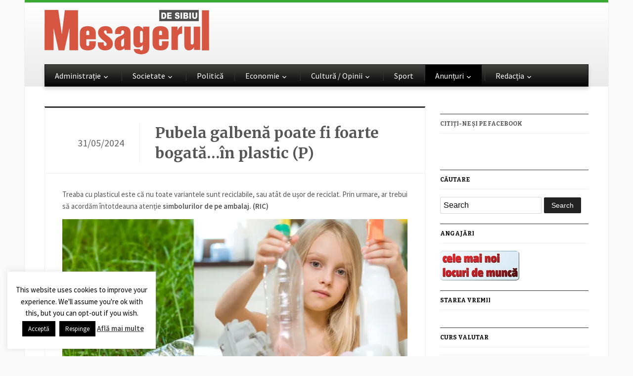

--- FILE ---
content_type: text/html; charset=UTF-8
request_url: https://mesageruldesibiu.ro/pubela-galbena-poate-fi-foarte-bogatain-plastic-p/
body_size: 18004
content:
<!DOCTYPE html>
<html xmlns="http://www.w3.org/1999/xhtml" lang="ro-RO" xmlns:fb="https://www.facebook.com/2008/fbml" xmlns:addthis="https://www.addthis.com/help/api-spec" >
<head>
    <meta http-equiv="Content-Type" content="text/html; charset=UTF-8" />
    <meta http-equiv="X-UA-Compatible" content="IE=edge,chrome=1">
    <meta name="viewport" content="width=device-width, initial-scale=1.0">

	<link rel="pingback" href="https://mesageruldesibiu.ro/xmlrpc.php" />

    <title>Pubela galbenă poate fi foarte bogată…în plastic (P) &#8211; Ziarul Mesagerul de Sibiu</title>
<meta name='robots' content='max-image-preview:large' />
<link rel='dns-prefetch' href='//stats.wp.com' />
<link rel='dns-prefetch' href='//fonts.googleapis.com' />
<link rel='dns-prefetch' href='//v0.wordpress.com' />
<link rel='dns-prefetch' href='//c0.wp.com' />
<link rel='dns-prefetch' href='//i0.wp.com' />
<link rel="alternate" type="application/rss+xml" title="Ziarul Mesagerul de Sibiu &raquo; Flux" href="https://mesageruldesibiu.ro/feed/" />
<script type="text/javascript">
/* <![CDATA[ */
window._wpemojiSettings = {"baseUrl":"https:\/\/s.w.org\/images\/core\/emoji\/14.0.0\/72x72\/","ext":".png","svgUrl":"https:\/\/s.w.org\/images\/core\/emoji\/14.0.0\/svg\/","svgExt":".svg","source":{"concatemoji":"https:\/\/mesageruldesibiu.ro\/wp-includes\/js\/wp-emoji-release.min.js?ver=6.4.7"}};
/*! This file is auto-generated */
!function(i,n){var o,s,e;function c(e){try{var t={supportTests:e,timestamp:(new Date).valueOf()};sessionStorage.setItem(o,JSON.stringify(t))}catch(e){}}function p(e,t,n){e.clearRect(0,0,e.canvas.width,e.canvas.height),e.fillText(t,0,0);var t=new Uint32Array(e.getImageData(0,0,e.canvas.width,e.canvas.height).data),r=(e.clearRect(0,0,e.canvas.width,e.canvas.height),e.fillText(n,0,0),new Uint32Array(e.getImageData(0,0,e.canvas.width,e.canvas.height).data));return t.every(function(e,t){return e===r[t]})}function u(e,t,n){switch(t){case"flag":return n(e,"\ud83c\udff3\ufe0f\u200d\u26a7\ufe0f","\ud83c\udff3\ufe0f\u200b\u26a7\ufe0f")?!1:!n(e,"\ud83c\uddfa\ud83c\uddf3","\ud83c\uddfa\u200b\ud83c\uddf3")&&!n(e,"\ud83c\udff4\udb40\udc67\udb40\udc62\udb40\udc65\udb40\udc6e\udb40\udc67\udb40\udc7f","\ud83c\udff4\u200b\udb40\udc67\u200b\udb40\udc62\u200b\udb40\udc65\u200b\udb40\udc6e\u200b\udb40\udc67\u200b\udb40\udc7f");case"emoji":return!n(e,"\ud83e\udef1\ud83c\udffb\u200d\ud83e\udef2\ud83c\udfff","\ud83e\udef1\ud83c\udffb\u200b\ud83e\udef2\ud83c\udfff")}return!1}function f(e,t,n){var r="undefined"!=typeof WorkerGlobalScope&&self instanceof WorkerGlobalScope?new OffscreenCanvas(300,150):i.createElement("canvas"),a=r.getContext("2d",{willReadFrequently:!0}),o=(a.textBaseline="top",a.font="600 32px Arial",{});return e.forEach(function(e){o[e]=t(a,e,n)}),o}function t(e){var t=i.createElement("script");t.src=e,t.defer=!0,i.head.appendChild(t)}"undefined"!=typeof Promise&&(o="wpEmojiSettingsSupports",s=["flag","emoji"],n.supports={everything:!0,everythingExceptFlag:!0},e=new Promise(function(e){i.addEventListener("DOMContentLoaded",e,{once:!0})}),new Promise(function(t){var n=function(){try{var e=JSON.parse(sessionStorage.getItem(o));if("object"==typeof e&&"number"==typeof e.timestamp&&(new Date).valueOf()<e.timestamp+604800&&"object"==typeof e.supportTests)return e.supportTests}catch(e){}return null}();if(!n){if("undefined"!=typeof Worker&&"undefined"!=typeof OffscreenCanvas&&"undefined"!=typeof URL&&URL.createObjectURL&&"undefined"!=typeof Blob)try{var e="postMessage("+f.toString()+"("+[JSON.stringify(s),u.toString(),p.toString()].join(",")+"));",r=new Blob([e],{type:"text/javascript"}),a=new Worker(URL.createObjectURL(r),{name:"wpTestEmojiSupports"});return void(a.onmessage=function(e){c(n=e.data),a.terminate(),t(n)})}catch(e){}c(n=f(s,u,p))}t(n)}).then(function(e){for(var t in e)n.supports[t]=e[t],n.supports.everything=n.supports.everything&&n.supports[t],"flag"!==t&&(n.supports.everythingExceptFlag=n.supports.everythingExceptFlag&&n.supports[t]);n.supports.everythingExceptFlag=n.supports.everythingExceptFlag&&!n.supports.flag,n.DOMReady=!1,n.readyCallback=function(){n.DOMReady=!0}}).then(function(){return e}).then(function(){var e;n.supports.everything||(n.readyCallback(),(e=n.source||{}).concatemoji?t(e.concatemoji):e.wpemoji&&e.twemoji&&(t(e.twemoji),t(e.wpemoji)))}))}((window,document),window._wpemojiSettings);
/* ]]> */
</script>
<style id='wp-emoji-styles-inline-css' type='text/css'>

	img.wp-smiley, img.emoji {
		display: inline !important;
		border: none !important;
		box-shadow: none !important;
		height: 1em !important;
		width: 1em !important;
		margin: 0 0.07em !important;
		vertical-align: -0.1em !important;
		background: none !important;
		padding: 0 !important;
	}
</style>
<link rel='stylesheet' id='mediaelement-css' href='https://c0.wp.com/c/6.4.7/wp-includes/js/mediaelement/mediaelementplayer-legacy.min.css' type='text/css' media='all' />
<link rel='stylesheet' id='wp-mediaelement-css' href='https://c0.wp.com/c/6.4.7/wp-includes/js/mediaelement/wp-mediaelement.min.css' type='text/css' media='all' />
<style id='jetpack-sharing-buttons-style-inline-css' type='text/css'>
.jetpack-sharing-buttons__services-list{display:flex;flex-direction:row;flex-wrap:wrap;gap:0;list-style-type:none;margin:5px;padding:0}.jetpack-sharing-buttons__services-list.has-small-icon-size{font-size:12px}.jetpack-sharing-buttons__services-list.has-normal-icon-size{font-size:16px}.jetpack-sharing-buttons__services-list.has-large-icon-size{font-size:24px}.jetpack-sharing-buttons__services-list.has-huge-icon-size{font-size:36px}@media print{.jetpack-sharing-buttons__services-list{display:none!important}}.editor-styles-wrapper .wp-block-jetpack-sharing-buttons{gap:0;padding-inline-start:0}ul.jetpack-sharing-buttons__services-list.has-background{padding:1.25em 2.375em}
</style>
<style id='classic-theme-styles-inline-css' type='text/css'>
/*! This file is auto-generated */
.wp-block-button__link{color:#fff;background-color:#32373c;border-radius:9999px;box-shadow:none;text-decoration:none;padding:calc(.667em + 2px) calc(1.333em + 2px);font-size:1.125em}.wp-block-file__button{background:#32373c;color:#fff;text-decoration:none}
</style>
<style id='global-styles-inline-css' type='text/css'>
body{--wp--preset--color--black: #000000;--wp--preset--color--cyan-bluish-gray: #abb8c3;--wp--preset--color--white: #ffffff;--wp--preset--color--pale-pink: #f78da7;--wp--preset--color--vivid-red: #cf2e2e;--wp--preset--color--luminous-vivid-orange: #ff6900;--wp--preset--color--luminous-vivid-amber: #fcb900;--wp--preset--color--light-green-cyan: #7bdcb5;--wp--preset--color--vivid-green-cyan: #00d084;--wp--preset--color--pale-cyan-blue: #8ed1fc;--wp--preset--color--vivid-cyan-blue: #0693e3;--wp--preset--color--vivid-purple: #9b51e0;--wp--preset--gradient--vivid-cyan-blue-to-vivid-purple: linear-gradient(135deg,rgba(6,147,227,1) 0%,rgb(155,81,224) 100%);--wp--preset--gradient--light-green-cyan-to-vivid-green-cyan: linear-gradient(135deg,rgb(122,220,180) 0%,rgb(0,208,130) 100%);--wp--preset--gradient--luminous-vivid-amber-to-luminous-vivid-orange: linear-gradient(135deg,rgba(252,185,0,1) 0%,rgba(255,105,0,1) 100%);--wp--preset--gradient--luminous-vivid-orange-to-vivid-red: linear-gradient(135deg,rgba(255,105,0,1) 0%,rgb(207,46,46) 100%);--wp--preset--gradient--very-light-gray-to-cyan-bluish-gray: linear-gradient(135deg,rgb(238,238,238) 0%,rgb(169,184,195) 100%);--wp--preset--gradient--cool-to-warm-spectrum: linear-gradient(135deg,rgb(74,234,220) 0%,rgb(151,120,209) 20%,rgb(207,42,186) 40%,rgb(238,44,130) 60%,rgb(251,105,98) 80%,rgb(254,248,76) 100%);--wp--preset--gradient--blush-light-purple: linear-gradient(135deg,rgb(255,206,236) 0%,rgb(152,150,240) 100%);--wp--preset--gradient--blush-bordeaux: linear-gradient(135deg,rgb(254,205,165) 0%,rgb(254,45,45) 50%,rgb(107,0,62) 100%);--wp--preset--gradient--luminous-dusk: linear-gradient(135deg,rgb(255,203,112) 0%,rgb(199,81,192) 50%,rgb(65,88,208) 100%);--wp--preset--gradient--pale-ocean: linear-gradient(135deg,rgb(255,245,203) 0%,rgb(182,227,212) 50%,rgb(51,167,181) 100%);--wp--preset--gradient--electric-grass: linear-gradient(135deg,rgb(202,248,128) 0%,rgb(113,206,126) 100%);--wp--preset--gradient--midnight: linear-gradient(135deg,rgb(2,3,129) 0%,rgb(40,116,252) 100%);--wp--preset--font-size--small: 13px;--wp--preset--font-size--medium: 20px;--wp--preset--font-size--large: 36px;--wp--preset--font-size--x-large: 42px;--wp--preset--spacing--20: 0.44rem;--wp--preset--spacing--30: 0.67rem;--wp--preset--spacing--40: 1rem;--wp--preset--spacing--50: 1.5rem;--wp--preset--spacing--60: 2.25rem;--wp--preset--spacing--70: 3.38rem;--wp--preset--spacing--80: 5.06rem;--wp--preset--shadow--natural: 6px 6px 9px rgba(0, 0, 0, 0.2);--wp--preset--shadow--deep: 12px 12px 50px rgba(0, 0, 0, 0.4);--wp--preset--shadow--sharp: 6px 6px 0px rgba(0, 0, 0, 0.2);--wp--preset--shadow--outlined: 6px 6px 0px -3px rgba(255, 255, 255, 1), 6px 6px rgba(0, 0, 0, 1);--wp--preset--shadow--crisp: 6px 6px 0px rgba(0, 0, 0, 1);}:where(.is-layout-flex){gap: 0.5em;}:where(.is-layout-grid){gap: 0.5em;}body .is-layout-flow > .alignleft{float: left;margin-inline-start: 0;margin-inline-end: 2em;}body .is-layout-flow > .alignright{float: right;margin-inline-start: 2em;margin-inline-end: 0;}body .is-layout-flow > .aligncenter{margin-left: auto !important;margin-right: auto !important;}body .is-layout-constrained > .alignleft{float: left;margin-inline-start: 0;margin-inline-end: 2em;}body .is-layout-constrained > .alignright{float: right;margin-inline-start: 2em;margin-inline-end: 0;}body .is-layout-constrained > .aligncenter{margin-left: auto !important;margin-right: auto !important;}body .is-layout-constrained > :where(:not(.alignleft):not(.alignright):not(.alignfull)){max-width: var(--wp--style--global--content-size);margin-left: auto !important;margin-right: auto !important;}body .is-layout-constrained > .alignwide{max-width: var(--wp--style--global--wide-size);}body .is-layout-flex{display: flex;}body .is-layout-flex{flex-wrap: wrap;align-items: center;}body .is-layout-flex > *{margin: 0;}body .is-layout-grid{display: grid;}body .is-layout-grid > *{margin: 0;}:where(.wp-block-columns.is-layout-flex){gap: 2em;}:where(.wp-block-columns.is-layout-grid){gap: 2em;}:where(.wp-block-post-template.is-layout-flex){gap: 1.25em;}:where(.wp-block-post-template.is-layout-grid){gap: 1.25em;}.has-black-color{color: var(--wp--preset--color--black) !important;}.has-cyan-bluish-gray-color{color: var(--wp--preset--color--cyan-bluish-gray) !important;}.has-white-color{color: var(--wp--preset--color--white) !important;}.has-pale-pink-color{color: var(--wp--preset--color--pale-pink) !important;}.has-vivid-red-color{color: var(--wp--preset--color--vivid-red) !important;}.has-luminous-vivid-orange-color{color: var(--wp--preset--color--luminous-vivid-orange) !important;}.has-luminous-vivid-amber-color{color: var(--wp--preset--color--luminous-vivid-amber) !important;}.has-light-green-cyan-color{color: var(--wp--preset--color--light-green-cyan) !important;}.has-vivid-green-cyan-color{color: var(--wp--preset--color--vivid-green-cyan) !important;}.has-pale-cyan-blue-color{color: var(--wp--preset--color--pale-cyan-blue) !important;}.has-vivid-cyan-blue-color{color: var(--wp--preset--color--vivid-cyan-blue) !important;}.has-vivid-purple-color{color: var(--wp--preset--color--vivid-purple) !important;}.has-black-background-color{background-color: var(--wp--preset--color--black) !important;}.has-cyan-bluish-gray-background-color{background-color: var(--wp--preset--color--cyan-bluish-gray) !important;}.has-white-background-color{background-color: var(--wp--preset--color--white) !important;}.has-pale-pink-background-color{background-color: var(--wp--preset--color--pale-pink) !important;}.has-vivid-red-background-color{background-color: var(--wp--preset--color--vivid-red) !important;}.has-luminous-vivid-orange-background-color{background-color: var(--wp--preset--color--luminous-vivid-orange) !important;}.has-luminous-vivid-amber-background-color{background-color: var(--wp--preset--color--luminous-vivid-amber) !important;}.has-light-green-cyan-background-color{background-color: var(--wp--preset--color--light-green-cyan) !important;}.has-vivid-green-cyan-background-color{background-color: var(--wp--preset--color--vivid-green-cyan) !important;}.has-pale-cyan-blue-background-color{background-color: var(--wp--preset--color--pale-cyan-blue) !important;}.has-vivid-cyan-blue-background-color{background-color: var(--wp--preset--color--vivid-cyan-blue) !important;}.has-vivid-purple-background-color{background-color: var(--wp--preset--color--vivid-purple) !important;}.has-black-border-color{border-color: var(--wp--preset--color--black) !important;}.has-cyan-bluish-gray-border-color{border-color: var(--wp--preset--color--cyan-bluish-gray) !important;}.has-white-border-color{border-color: var(--wp--preset--color--white) !important;}.has-pale-pink-border-color{border-color: var(--wp--preset--color--pale-pink) !important;}.has-vivid-red-border-color{border-color: var(--wp--preset--color--vivid-red) !important;}.has-luminous-vivid-orange-border-color{border-color: var(--wp--preset--color--luminous-vivid-orange) !important;}.has-luminous-vivid-amber-border-color{border-color: var(--wp--preset--color--luminous-vivid-amber) !important;}.has-light-green-cyan-border-color{border-color: var(--wp--preset--color--light-green-cyan) !important;}.has-vivid-green-cyan-border-color{border-color: var(--wp--preset--color--vivid-green-cyan) !important;}.has-pale-cyan-blue-border-color{border-color: var(--wp--preset--color--pale-cyan-blue) !important;}.has-vivid-cyan-blue-border-color{border-color: var(--wp--preset--color--vivid-cyan-blue) !important;}.has-vivid-purple-border-color{border-color: var(--wp--preset--color--vivid-purple) !important;}.has-vivid-cyan-blue-to-vivid-purple-gradient-background{background: var(--wp--preset--gradient--vivid-cyan-blue-to-vivid-purple) !important;}.has-light-green-cyan-to-vivid-green-cyan-gradient-background{background: var(--wp--preset--gradient--light-green-cyan-to-vivid-green-cyan) !important;}.has-luminous-vivid-amber-to-luminous-vivid-orange-gradient-background{background: var(--wp--preset--gradient--luminous-vivid-amber-to-luminous-vivid-orange) !important;}.has-luminous-vivid-orange-to-vivid-red-gradient-background{background: var(--wp--preset--gradient--luminous-vivid-orange-to-vivid-red) !important;}.has-very-light-gray-to-cyan-bluish-gray-gradient-background{background: var(--wp--preset--gradient--very-light-gray-to-cyan-bluish-gray) !important;}.has-cool-to-warm-spectrum-gradient-background{background: var(--wp--preset--gradient--cool-to-warm-spectrum) !important;}.has-blush-light-purple-gradient-background{background: var(--wp--preset--gradient--blush-light-purple) !important;}.has-blush-bordeaux-gradient-background{background: var(--wp--preset--gradient--blush-bordeaux) !important;}.has-luminous-dusk-gradient-background{background: var(--wp--preset--gradient--luminous-dusk) !important;}.has-pale-ocean-gradient-background{background: var(--wp--preset--gradient--pale-ocean) !important;}.has-electric-grass-gradient-background{background: var(--wp--preset--gradient--electric-grass) !important;}.has-midnight-gradient-background{background: var(--wp--preset--gradient--midnight) !important;}.has-small-font-size{font-size: var(--wp--preset--font-size--small) !important;}.has-medium-font-size{font-size: var(--wp--preset--font-size--medium) !important;}.has-large-font-size{font-size: var(--wp--preset--font-size--large) !important;}.has-x-large-font-size{font-size: var(--wp--preset--font-size--x-large) !important;}
.wp-block-navigation a:where(:not(.wp-element-button)){color: inherit;}
:where(.wp-block-post-template.is-layout-flex){gap: 1.25em;}:where(.wp-block-post-template.is-layout-grid){gap: 1.25em;}
:where(.wp-block-columns.is-layout-flex){gap: 2em;}:where(.wp-block-columns.is-layout-grid){gap: 2em;}
.wp-block-pullquote{font-size: 1.5em;line-height: 1.6;}
</style>
<link rel='stylesheet' id='contact-form-7-css' href='https://mesageruldesibiu.ro/wp-content/plugins/contact-form-7/includes/css/styles.css?ver=5.4.2' type='text/css' media='all' />
<link rel='stylesheet' id='cookie-law-info-css' href='https://mesageruldesibiu.ro/wp-content/plugins/cookie-law-info/public/css/cookie-law-info-public.css?ver=2.0.5' type='text/css' media='all' />
<link rel='stylesheet' id='cookie-law-info-gdpr-css' href='https://mesageruldesibiu.ro/wp-content/plugins/cookie-law-info/public/css/cookie-law-info-gdpr.css?ver=2.0.5' type='text/css' media='all' />
<link rel='stylesheet' id='wp-polls-css' href='https://mesageruldesibiu.ro/wp-content/plugins/wp-polls/polls-css.css?ver=2.77.3' type='text/css' media='all' />
<style id='wp-polls-inline-css' type='text/css'>
.wp-polls .pollbar {
	margin: 1px;
	font-size: 8px;
	line-height: 10px;
	height: 10px;
	background: #d3d3d;
	border: 1px solid #c8c8c8;
}

</style>
<link rel='stylesheet' id='cff-css' href='https://mesageruldesibiu.ro/wp-content/plugins/custom-facebook-feed/assets/css/cff-style.min.css?ver=4.3.0' type='text/css' media='all' />
<link rel='stylesheet' id='sb-font-awesome-css' href='https://mesageruldesibiu.ro/wp-content/plugins/custom-facebook-feed/assets/css/font-awesome.min.css?ver=4.7.0' type='text/css' media='all' />
<link rel='stylesheet' id='gazeti-style-css' href='https://mesageruldesibiu.ro/wp-content/themes/gazeti/style.css?ver=1.0.12' type='text/css' media='all' />
<link rel='stylesheet' id='media-queries-css' href='https://mesageruldesibiu.ro/wp-content/themes/gazeti/media-queries.css?ver=1.0.12' type='text/css' media='all' />
<link rel='stylesheet' id='dashicons-css' href='https://c0.wp.com/c/6.4.7/wp-includes/css/dashicons.min.css' type='text/css' media='all' />
<link rel='stylesheet' id='google-fonts-css' href='https://fonts.googleapis.com/css?family=Bitter%3A400%2C700%2C400italic%7CMerriweather%3A400%2C700%7CSource+Sans+Pro%3A400%2C600&#038;ver=6.4.7' type='text/css' media='all' />
<style id='jetpack_facebook_likebox-inline-css' type='text/css'>
.widget_facebook_likebox {
	overflow: hidden;
}

</style>
<link rel='stylesheet' id='wzslider-css' href='https://mesageruldesibiu.ro/wp-content/plugins/wpzoom-shortcodes/assets/css/wzslider.css?ver=6.4.7' type='text/css' media='all' />
<link rel='stylesheet' id='addthis_all_pages-css' href='https://mesageruldesibiu.ro/wp-content/plugins/addthis/frontend/build/addthis_wordpress_public.min.css?ver=6.4.7' type='text/css' media='all' />
<link rel='stylesheet' id='wpz-shortcodes-css' href='https://mesageruldesibiu.ro/wp-content/plugins/wpzoom-shortcodes/assets/css/shortcodes.css?ver=6.4.7' type='text/css' media='all' />
<link rel='stylesheet' id='zoom-font-awesome-css' href='https://mesageruldesibiu.ro/wp-content/plugins/wpzoom-shortcodes/assets/css/font-awesome.min.css?ver=6.4.7' type='text/css' media='all' />
<link rel='stylesheet' id='wpzoom-theme-css' href='https://mesageruldesibiu.ro/wp-content/themes/gazeti/styles/silver.css?ver=6.4.7' type='text/css' media='all' />
<link rel='stylesheet' id='jetpack_css-css' href='https://c0.wp.com/p/jetpack/13.4.3/css/jetpack.css' type='text/css' media='all' />
<script type="text/javascript" src="https://c0.wp.com/c/6.4.7/wp-includes/js/jquery/jquery.min.js" id="jquery-core-js"></script>
<script type="text/javascript" src="https://c0.wp.com/c/6.4.7/wp-includes/js/jquery/jquery-migrate.min.js" id="jquery-migrate-js"></script>
<script type="text/javascript" id="cookie-law-info-js-extra">
/* <![CDATA[ */
var Cli_Data = {"nn_cookie_ids":[],"cookielist":[],"non_necessary_cookies":[],"ccpaEnabled":"","ccpaRegionBased":"","ccpaBarEnabled":"","strictlyEnabled":["necessary","obligatoire"],"ccpaType":"gdpr","js_blocking":"","custom_integration":"","triggerDomRefresh":"","secure_cookies":""};
var cli_cookiebar_settings = {"animate_speed_hide":"500","animate_speed_show":"500","background":"#fff","border":"#444","border_on":"","button_1_button_colour":"#000","button_1_button_hover":"#000000","button_1_link_colour":"#fff","button_1_as_button":"1","button_1_new_win":"1","button_2_button_colour":"#333","button_2_button_hover":"#292929","button_2_link_colour":"#444","button_2_as_button":"","button_2_hidebar":"1","button_3_button_colour":"#000","button_3_button_hover":"#000000","button_3_link_colour":"#fff","button_3_as_button":"1","button_3_new_win":"1","button_4_button_colour":"#000","button_4_button_hover":"#000000","button_4_link_colour":"#fff","button_4_as_button":"1","button_7_button_colour":"#61a229","button_7_button_hover":"#4e8221","button_7_link_colour":"#fff","button_7_as_button":"1","button_7_new_win":"","font_family":"inherit","header_fix":"","notify_animate_hide":"","notify_animate_show":"","notify_div_id":"#cookie-law-info-bar","notify_position_horizontal":"right","notify_position_vertical":"bottom","scroll_close":"1","scroll_close_reload":"","accept_close_reload":"","reject_close_reload":"1","showagain_tab":"1","showagain_background":"#fff","showagain_border":"#000","showagain_div_id":"#cookie-law-info-again","showagain_x_position":"100px","text":"#000","show_once_yn":"1","show_once":"10000","logging_on":"","as_popup":"","popup_overlay":"","bar_heading_text":"","cookie_bar_as":"widget","popup_showagain_position":"bottom-right","widget_position":"left"};
var log_object = {"ajax_url":"https:\/\/mesageruldesibiu.ro\/wp-admin\/admin-ajax.php"};
/* ]]> */
</script>
<script type="text/javascript" src="https://mesageruldesibiu.ro/wp-content/plugins/cookie-law-info/public/js/cookie-law-info-public.js?ver=2.0.5" id="cookie-law-info-js"></script>
<script type="text/javascript" src="https://mesageruldesibiu.ro/wp-content/themes/gazeti/js/init.js?ver=6.4.7" id="wpzoom-init-js"></script>
<link rel="https://api.w.org/" href="https://mesageruldesibiu.ro/wp-json/" /><link rel="alternate" type="application/json" href="https://mesageruldesibiu.ro/wp-json/wp/v2/posts/159047" /><link rel="EditURI" type="application/rsd+xml" title="RSD" href="https://mesageruldesibiu.ro/xmlrpc.php?rsd" />
<meta name="generator" content="WordPress 6.4.7" />
<link rel="canonical" href="https://mesageruldesibiu.ro/pubela-galbena-poate-fi-foarte-bogatain-plastic-p/" />
<link rel='shortlink' href='https://wp.me/p90jwD-Fnh' />
<link rel="alternate" type="application/json+oembed" href="https://mesageruldesibiu.ro/wp-json/oembed/1.0/embed?url=https%3A%2F%2Fmesageruldesibiu.ro%2Fpubela-galbena-poate-fi-foarte-bogatain-plastic-p%2F" />
<link rel="alternate" type="text/xml+oembed" href="https://mesageruldesibiu.ro/wp-json/oembed/1.0/embed?url=https%3A%2F%2Fmesageruldesibiu.ro%2Fpubela-galbena-poate-fi-foarte-bogatain-plastic-p%2F&#038;format=xml" />
	<link rel="preconnect" href="https://fonts.googleapis.com">
	<link rel="preconnect" href="https://fonts.gstatic.com">
		<style>img#wpstats{display:none}</style>
		<!-- WPZOOM Theme / Framework -->
<meta name="generator" content="Gazeti 1.0.12" />
<meta name="generator" content="WPZOOM Framework 1.9.17" />
<style type="text/css">#slider{background-color:#dbcece;}
body{font-size: 20px;}.single h1.title a{font-size: 30px;}</style>
<script type="text/javascript" src="//ro.adocean.pl/files/js/ado.js"></script>
<script type="text/javascript">
/* (c)AdOcean 2003-2018 */
        if(typeof ado!=="object"){ado={};ado.config=ado.preview=ado.placement=ado.master=ado.slave=function(){};}
        ado.config({mode: "old", xml: false, consent: true, characterEncoding: true});
        ado.preview({enabled: true});
</script>
<!-- start master -->
<script type="text/javascript">
/* (c)AdOcean 2003-2018, MASTER: goldbach_ro.mesageruldesibiu.Homepage */
ado.master({id: 'jVJMrYOGPPmQA_Q0L9sgKIBUs81P0zK502HWLq1G_PP.87', server: 'ro.adocean.pl' });
</script>
<!--  end master  -->


<script data-ad-client="ca-pub-3055459289472636" async src="https://pagead2.googlesyndication.com/pagead/js/adsbygoogle.js"></script>

<script type="text/javascript">document.write('<style type="text/css">.tabber{display:none;}</style>');</script>
<!-- Jetpack Open Graph Tags -->
<meta property="og:type" content="article" />
<meta property="og:title" content="Pubela galbenă poate fi foarte bogată…în plastic (P)" />
<meta property="og:url" content="https://mesageruldesibiu.ro/pubela-galbena-poate-fi-foarte-bogatain-plastic-p/" />
<meta property="og:description" content="Treaba cu plasticul este că nu toate variantele sunt reciclabile, sau atât de ușor de reciclat. Prin urmare, ar trebui să acordăm întotdeauna atenție simbolurilor de pe ambalaj. (RIC) Se reciclează…" />
<meta property="article:published_time" content="2024-05-31T14:13:39+00:00" />
<meta property="article:modified_time" content="2024-05-31T14:13:39+00:00" />
<meta property="og:site_name" content="Ziarul Mesagerul de Sibiu" />
<meta property="og:image" content="https://i0.wp.com/mesageruldesibiu.ro/wp-content/uploads/2024/05/adi-eco-1.jpg?fit=1181%2C1181&#038;ssl=1" />
<meta property="og:image:width" content="1181" />
<meta property="og:image:height" content="1181" />
<meta property="og:image:alt" content="" />
<meta property="og:locale" content="ro_RO" />
<meta name="twitter:text:title" content="Pubela galbenă poate fi foarte bogată…în plastic (P)" />
<meta name="twitter:image" content="https://i0.wp.com/mesageruldesibiu.ro/wp-content/uploads/2024/05/adi-eco-1.jpg?fit=1181%2C1181&#038;ssl=1&#038;w=640" />
<meta name="twitter:card" content="summary_large_image" />

<!-- End Jetpack Open Graph Tags -->
<script data-cfasync="false" type="text/javascript">if (window.addthis_product === undefined) { window.addthis_product = "wpp"; } if (window.wp_product_version === undefined) { window.wp_product_version = "wpp-6.2.6"; } if (window.addthis_share === undefined) { window.addthis_share = {}; } if (window.addthis_config === undefined) { window.addthis_config = {"data_track_clickback":true,"ignore_server_config":true,"ui_language":"ro","ui_atversion":300}; } if (window.addthis_layers === undefined) { window.addthis_layers = {}; } if (window.addthis_layers_tools === undefined) { window.addthis_layers_tools = [{"sharetoolbox":{"numPreferredServices":5,"counts":"one","size":"32px","style":"fixed","shareCountThreshold":0,"elements":".addthis_inline_share_toolbox_below,.at-below-post-homepage,.at-below-post-arch-page,.at-below-post,.at-below-post-page"}}]; } else { window.addthis_layers_tools.push({"sharetoolbox":{"numPreferredServices":5,"counts":"one","size":"32px","style":"fixed","shareCountThreshold":0,"elements":".addthis_inline_share_toolbox_below,.at-below-post-homepage,.at-below-post-arch-page,.at-below-post,.at-below-post-page"}});  } if (window.addthis_plugin_info === undefined) { window.addthis_plugin_info = {"info_status":"enabled","cms_name":"WordPress","plugin_name":"Share Buttons by AddThis","plugin_version":"6.2.6","plugin_mode":"WordPress","anonymous_profile_id":"wp-c488b173cc71e53fd7ae81d92e46d8e8","page_info":{"template":"posts","post_type":""},"sharing_enabled_on_post_via_metabox":false}; } 
                    (function() {
                      var first_load_interval_id = setInterval(function () {
                        if (typeof window.addthis !== 'undefined') {
                          window.clearInterval(first_load_interval_id);
                          if (typeof window.addthis_layers !== 'undefined' && Object.getOwnPropertyNames(window.addthis_layers).length > 0) {
                            window.addthis.layers(window.addthis_layers);
                          }
                          if (Array.isArray(window.addthis_layers_tools)) {
                            for (i = 0; i < window.addthis_layers_tools.length; i++) {
                              window.addthis.layers(window.addthis_layers_tools[i]);
                            }
                          }
                        }
                     },1000)
                    }());
                </script> <script data-cfasync="false" type="text/javascript" src="https://s7.addthis.com/js/300/addthis_widget.js#pubid=wp-c488b173cc71e53fd7ae81d92e46d8e8" async="async"></script><link rel="icon" href="https://i0.wp.com/mesageruldesibiu.ro/wp-content/uploads/2020/03/cropped-mesagerul.jpg?fit=32%2C32&#038;ssl=1" sizes="32x32" />
<link rel="icon" href="https://i0.wp.com/mesageruldesibiu.ro/wp-content/uploads/2020/03/cropped-mesagerul.jpg?fit=192%2C192&#038;ssl=1" sizes="192x192" />
<link rel="apple-touch-icon" href="https://i0.wp.com/mesageruldesibiu.ro/wp-content/uploads/2020/03/cropped-mesagerul.jpg?fit=180%2C180&#038;ssl=1" />
<meta name="msapplication-TileImage" content="https://i0.wp.com/mesageruldesibiu.ro/wp-content/uploads/2020/03/cropped-mesagerul.jpg?fit=270%2C270&#038;ssl=1" />
	<style id="egf-frontend-styles" type="text/css">
		p {} h1 {} h2 {} h3 {} h4 {} h5 {} h6 {} 	</style>
	    </head>
<body class="post-template-default single single-post postid-159047 single-format-standard">

    <div class="inner-wrap">

    	<header id="header">

            <div id="logo">
				
				<a href="https://mesageruldesibiu.ro" title="Stiri din judetul Sibiu">
											<img src="https://mesageruldesibiu.ro/wp-content/uploads/2014/10/1.png" alt="Ziarul Mesagerul de Sibiu" />
									</a>

							</div><!-- / #logo -->


							<div class="adv">

					<!-- start slave -->
<div id="adoceanroolqgfuemdi"></div>
<script type="text/javascript">
/* (c)AdOcean 2003-2018, goldbach_ro.mesageruldesibiu.Homepage.980x100p1 */
ado.slave('adoceanroolqgfuemdi', {myMaster: 'jVJMrYOGPPmQA_Q0L9sgKIBUs81P0zK502HWLq1G_PP.87' });
</script>
<!--  end slave  -->
				</div><!-- /.adv --> <div class="clear"></div>
			
			
			<div class="clear"></div>


			<div id="menu">

				
				<a class="btn_menu" id="toggle-main" href="#"></a>

         		<div class="menu-wrap">
		            <ul id="secondmenu" class="dropdown"><li id="menu-item-2539" class="menu-item menu-item-type-taxonomy menu-item-object-category menu-item-has-children menu-item-2539"><a href="https://mesageruldesibiu.ro/category/administratie/">Administrație</a>
<ul class="sub-menu">
	<li id="menu-item-101579" class="menu-item menu-item-type-taxonomy menu-item-object-category menu-item-101579"><a href="https://mesageruldesibiu.ro/category/administratie/stiri-judet-sibiu/">Știri din județul Sibiu</a></li>
	<li id="menu-item-101580" class="menu-item menu-item-type-taxonomy menu-item-object-category menu-item-101580"><a href="https://mesageruldesibiu.ro/category/administratie/stiri-medias/">Știri din Mediaș</a></li>
</ul>
</li>
<li id="menu-item-2529" class="menu-item menu-item-type-taxonomy menu-item-object-category menu-item-has-children menu-item-2529"><a href="https://mesageruldesibiu.ro/category/societate/">Societate</a>
<ul class="sub-menu">
	<li id="menu-item-99172" class="menu-item menu-item-type-taxonomy menu-item-object-category menu-item-99172"><a href="https://mesageruldesibiu.ro/category/societate/stiri/">Știri</a></li>
	<li id="menu-item-18723" class="menu-item menu-item-type-taxonomy menu-item-object-category menu-item-18723"><a href="https://mesageruldesibiu.ro/category/societate/sanatate/">Sănătate</a></li>
	<li id="menu-item-18721" class="menu-item menu-item-type-taxonomy menu-item-object-category menu-item-18721"><a href="https://mesageruldesibiu.ro/category/societate/invatamant/">Învățământ</a></li>
	<li id="menu-item-18720" class="menu-item menu-item-type-taxonomy menu-item-object-category menu-item-18720"><a href="https://mesageruldesibiu.ro/category/societate/investigatii/">Investigații</a></li>
</ul>
</li>
<li id="menu-item-2540" class="menu-item menu-item-type-taxonomy menu-item-object-category menu-item-2540"><a href="https://mesageruldesibiu.ro/category/politica/">Politică</a></li>
<li id="menu-item-2530" class="menu-item menu-item-type-taxonomy menu-item-object-category menu-item-has-children menu-item-2530"><a href="https://mesageruldesibiu.ro/category/economie/">Economie</a>
<ul class="sub-menu">
	<li id="menu-item-99139" class="menu-item menu-item-type-taxonomy menu-item-object-category menu-item-99139"><a href="https://mesageruldesibiu.ro/category/economie/sustinem-producatorii-locali/">Susținem producătorii locali</a></li>
</ul>
</li>
<li id="menu-item-2531" class="menu-item menu-item-type-taxonomy menu-item-object-category current-post-ancestor menu-item-has-children menu-item-2531"><a href="https://mesageruldesibiu.ro/category/cultura-opinii/timp-liber/">Cultură / Opinii</a>
<ul class="sub-menu">
	<li id="menu-item-18725" class="menu-item menu-item-type-taxonomy menu-item-object-category menu-item-18725"><a href="https://mesageruldesibiu.ro/category/cultura-opinii/cultura/">Cultură</a></li>
	<li id="menu-item-101406" class="menu-item menu-item-type-taxonomy menu-item-object-category menu-item-101406"><a href="https://mesageruldesibiu.ro/category/cultura-opinii/editoriale/">Editoriale</a></li>
	<li id="menu-item-18722" class="menu-item menu-item-type-taxonomy menu-item-object-category menu-item-18722"><a href="https://mesageruldesibiu.ro/category/cultura-opinii/opinii/">Opinii</a></li>
	<li id="menu-item-101581" class="menu-item menu-item-type-taxonomy menu-item-object-category menu-item-101581"><a href="https://mesageruldesibiu.ro/category/cultura-opinii/secret-sibiu/">Secret de Sibiu</a></li>
	<li id="menu-item-101407" class="menu-item menu-item-type-taxonomy menu-item-object-category current-post-ancestor menu-item-101407"><a href="https://mesageruldesibiu.ro/category/cultura-opinii/timp-liber/">Timp liber</a></li>
</ul>
</li>
<li id="menu-item-2541" class="menu-item menu-item-type-taxonomy menu-item-object-category menu-item-2541"><a href="https://mesageruldesibiu.ro/category/sport/">Sport</a></li>
<li id="menu-item-2665" class="menu-item menu-item-type-taxonomy menu-item-object-category current-post-ancestor current-menu-parent current-post-parent menu-item-has-children menu-item-2665"><a href="https://mesageruldesibiu.ro/category/cultura-opinii/timp-liber/utile/">Anunțuri</a>
<ul class="sub-menu">
	<li id="menu-item-18715" class="menu-item menu-item-type-post_type menu-item-object-page menu-item-18715"><a href="https://mesageruldesibiu.ro/locuri-de-munca/">Locuri de muncă</a></li>
	<li id="menu-item-72201" class="menu-item menu-item-type-post_type menu-item-object-page menu-item-72201"><a href="https://mesageruldesibiu.ro/telefoane-utile/">Telefoane utile</a></li>
	<li id="menu-item-2666" class="menu-item menu-item-type-taxonomy menu-item-object-category menu-item-2666"><a href="https://mesageruldesibiu.ro/category/cultura-opinii/timp-liber/cititori/">Cititori</a></li>
</ul>
</li>
<li id="menu-item-42471" class="menu-item menu-item-type-post_type menu-item-object-page menu-item-has-children menu-item-42471"><a href="https://mesageruldesibiu.ro/redactia/">Redacția</a>
<ul class="sub-menu">
	<li id="menu-item-42473" class="menu-item menu-item-type-post_type menu-item-object-page menu-item-42473"><a href="https://mesageruldesibiu.ro/redactia/abonamente/">Abonamente</a></li>
	<li id="menu-item-42472" class="menu-item menu-item-type-post_type menu-item-object-page menu-item-42472"><a href="https://mesageruldesibiu.ro/redactia/publicitate/">Publicitate</a></li>
	<li id="menu-item-42470" class="menu-item menu-item-type-post_type menu-item-object-page menu-item-42470"><a href="https://mesageruldesibiu.ro/contact/">Contact</a></li>
</ul>
</li>
</ul>
	            </div>




	        <div class="clear"></div>
	 	   </div><!-- /#menu -->

    </header>

    <div class="content-wrap">
<div id="main">

	<div id="content">

		
			<div class="post-wrapper">

	 			<div class="post-heading">

	 						 				<div class="post-meta">
							31/05/2024														
						</div><!-- /.post-meta -->
					
					<h1 class="title">
						<a href="https://mesageruldesibiu.ro/pubela-galbena-poate-fi-foarte-bogatain-plastic-p/" title="Permalink to Pubela galbenă poate fi foarte bogată…în plastic (P)" rel="bookmark">Pubela galbenă poate fi foarte bogată…în plastic (P)</a>
					</h1>
				</div>

				<div class="clear"></div>

				<div id="post-159047" class="clearfix post-159047 post type-post status-publish format-standard has-post-thumbnail hentry category-utile tag-adi-eco tag-plastic tag-reciclare">

					<div class="entry">
						<div class="at-above-post addthis_tool" data-url="https://mesageruldesibiu.ro/pubela-galbena-poate-fi-foarte-bogatain-plastic-p/"></div><p>Treaba cu plasticul este că nu toate variantele sunt reciclabile, sau atât de ușor de reciclat. Prin urmare, ar trebui să acordăm întotdeauna atenție <strong>simbolurilor de pe ambalaj. (RIC)</strong></p>
<div id="attachment_159049" style="width: 1191px" class="wp-caption alignnone"><a href="https://i0.wp.com/mesageruldesibiu.ro/wp-content/uploads/2024/05/adi-eco-1.jpg?ssl=1"><img fetchpriority="high" decoding="async" aria-describedby="caption-attachment-159049" class="size-full wp-image-159049" src="https://i0.wp.com/mesageruldesibiu.ro/wp-content/uploads/2024/05/adi-eco-1.jpg?resize=698%2C698&#038;ssl=1" alt="" width="698" height="698" srcset="https://i0.wp.com/mesageruldesibiu.ro/wp-content/uploads/2024/05/adi-eco-1.jpg?w=1181&amp;ssl=1 1181w, https://i0.wp.com/mesageruldesibiu.ro/wp-content/uploads/2024/05/adi-eco-1.jpg?resize=300%2C300&amp;ssl=1 300w, https://i0.wp.com/mesageruldesibiu.ro/wp-content/uploads/2024/05/adi-eco-1.jpg?resize=650%2C650&amp;ssl=1 650w, https://i0.wp.com/mesageruldesibiu.ro/wp-content/uploads/2024/05/adi-eco-1.jpg?resize=150%2C150&amp;ssl=1 150w, https://i0.wp.com/mesageruldesibiu.ro/wp-content/uploads/2024/05/adi-eco-1.jpg?resize=768%2C768&amp;ssl=1 768w, https://i0.wp.com/mesageruldesibiu.ro/wp-content/uploads/2024/05/adi-eco-1.jpg?resize=55%2C55&amp;ssl=1 55w, https://i0.wp.com/mesageruldesibiu.ro/wp-content/uploads/2024/05/adi-eco-1.jpg?resize=135%2C135&amp;ssl=1 135w" sizes="(max-width: 698px) 100vw, 698px" data-recalc-dims="1" /></a><p id="caption-attachment-159049" class="wp-caption-text">foto Adi Eco</p></div>
<p>Se reciclează: recipiente din PET (sticle transparente sau colorate pentru băuturi -apă, suc, bere, ulei), folia de plastic de la baxurile de apă, găletușele de iaurt, lăzile din plastic, caserole din plastic (cele transparente), pungi alimentare, sticle de lapte, sticle de detergent pentru rufe sau balsam, sticle de șampon și balsam, ambalaje Tetra pack — cutii de lapte sau suc care arată ca hârtia (ambalajele <strong>tip TETRA PAK</strong>, realizate din 70% carton, dar și straturi de polietilenă și aluminiu. Majoritatea reciclatorilor solicită expres depozitarea acestui tip de ambalaj în recipientul de plastic și metal.). Atenție să le clătiți înainte de a le pune în pubela galbenă.</p>
<p>Nu se reciclează: recipiente cu produse care conțin substanțe chimice (de exemplu, antigel), cutii de produse care conțin îngrășăminte pentru plante sau pesticide (pot conține substanțe periculoase).</p>
<p>Există 7 tipuri de plastic. Unele dintre acestea sunt reciclate pe scară largă, altele sunt foarte greu de reciclat sau pot fi reciclate doar în anumite condiții. Pe majoritatea produselor găsim înscris numărul Societății Americane pentru testare și materiale (ASTM) adică Codul Resin de Identificare (RIC) specific fiecărui materal.</p>
<p>♳ 1 PET sau PETE (polietilen tereftalat) &#8211; Reciclabil</p>
<p><strong>PET </strong>este un numărul 1 din plastic. Este un material termoplastic format din combinația de etilen glicol și acid tereftalic. Este o alegere populară în ambalajele pentru alimente și băuturi, deoarece este un plastic clar, puternic și ușor. Aproape toate sticlele de băuturi din plastic de unică folosință sunt fabricate din acest polimer. Utilizarea PET nu se limitează la sticlele de băuturi, fiind, de asemenea, utilizat frecvent în covoare, saci de dormit, piese auto și multe alte produse.</p>
<p>♴ 2 HDPE (polietilenă de înaltă densitate) &#8211; Reciclabil; reutilizabil</p>
<p><strong>HDPE</strong> este numărul 2 din plastic. Este robust și utilizat frecvent în recipiente pentru lapte sau detergent pentru rufe și sticle de înălbitor. Poate fi translucid sau opac. Recipientele din HDPE colorate tind să aibă o rezistență mai mare decât sticlele din HDPE transparent. Plasticul opac, colorat rezistă la crăpătură sau coroziune, ceea ce îl face un bun recipient pentru detergenți și agenți de curățare pentru uz casnic. Este un plastic de calitate alimentară care este sigur pentru depozitarea mărfurilor perisabile, cum ar fi laptele, dar NU este conceput pentru depozitarea pe termen lung a alimentelor. Este dificil să eliminați mirosurile și reziduurile din polietilenă de înaltă densitate. HDPE este relativ ieftin de fabricat și poate fi ușor reciclat. Plasticul HDPE reciclat este utilizat pentru a realiza multe produse, cum ar fi jucării, sticle de sodiu, coșuri de gunoi, conuri de trafic și „cherestea” din plastic pentru punți și mobilier de exterior.</p>
<p>♵ 3 PVC (clorură de polivinil) &#8211; Rareori reciclat;</p>
<p>PVC este un material vinovat pentru substanțele chimice toxice pe care le eliberează în timpul ciclului său de viață. Costurile de procesare sunt ridicate pentru PVC, iar produsul final nu are o calitate bună. Din acest material sunt construite profilele pentru geamurile termopan, unele dintre cele mai răspândite tipuri de ferestre.</p>
<p>♶ 4 LDPE (polietilenă de densitate mică) &#8211; Nu intotdeauna poate fi reciclat; reutilizabil</p>
<p><strong>LDPE</strong> se prezintă sub forma unui material foarte flexibil, proprietate care îl face ușor de procesat și extrem de maleabil, una dintre aplicațiile cele mai cunoscute fiind plasele pentru cumpărături. Polietilena de joasă densitate se mai remarcă printr-un cost scăzut de producție, rezistență chimică foarte mare și proprietăți excelente de izolare electrică.</p>
<p>♷ 5 PP (polipropilenă) &#8211; Reciclabil; reutilizabil</p>
<p><strong>PP</strong> este un material plastic mai rezistent la căldură decât policlorura de vinil (<a href="https://ro.wikipedia.org/wiki/PVC">PVC</a>). Este folosită în industria materialelor plastice, mai ales la instalațiile de încălzire.  Polipropilena este ieftină și poate deveni translucidă când nu este colorată.</p>
<p>♸ 6 PS (polistiren) &#8211; Greu reciclabil; reutilizabil,</p>
<p><strong>Tăvile de polistiren</strong> pentru alimente, pe care le găsim atât de ușor pe rafturile supermarketurilor noastre: pot fi  refolosite, după ce sunt curățate. Pot fi puse în pubela galbenă, dacă nu conțin resturi de mâncare.</p>
<p>Polistirenul este unul din cele mai răspândite tipuri de <a href="https://ro.wikipedia.org/wiki/Mas%C4%83_plastic%C4%83">masă plastică</a>.</p>
<p>♹ 7 Altele — Nu sunt reciclabile;</p>
<p>Acestea se referă la amestecuri din cele de mai sus sau un alt material plastic greu de reciclat. Aceste tipuri de plastic sunt folosite la CD-uri, DVD-uri sau echipament de laborator, în industria auto, pentru carcase de produsele electronice sau electrocasnice etc.</p>
<p><em>Așadar, cu relativ puțin efort de a separa gunoiul, putem ajuta la reducerea poluării, contribuim la păstrarea apei curate, conservăm resursele naturale neregenerabile și reducem consumul de energie.</em></p>
<p>&nbsp;</p>
<p>&nbsp;</p>
<!-- AddThis Advanced Settings above via filter on the_content --><!-- AddThis Advanced Settings below via filter on the_content --><!-- AddThis Advanced Settings generic via filter on the_content --><!-- AddThis Share Buttons above via filter on the_content --><!-- AddThis Share Buttons below via filter on the_content --><div class="at-below-post addthis_tool" data-url="https://mesageruldesibiu.ro/pubela-galbena-poate-fi-foarte-bogatain-plastic-p/"></div><!-- AddThis Share Buttons generic via filter on the_content -->						<div class="clear"></div>

												<div class="clear"></div>

						<div class="tag-list"><strong>Tags:</strong> <a href="https://mesageruldesibiu.ro/tag/adi-eco/" rel="tag">ADI ECO</a>, <a href="https://mesageruldesibiu.ro/tag/plastic/" rel="tag">plastic</a>, <a href="https://mesageruldesibiu.ro/tag/reciclare/" rel="tag">reciclare</a></div>
						
							<div class="share_box">
								<h3>Share this post</h3>
								<div class="share_btn"><a href="https://twitter.com/share" data-url="https://mesageruldesibiu.ro/pubela-galbena-poate-fi-foarte-bogatain-plastic-p/" class="twitter-share-button" data-count="horizontal">Tweet</a><script type="text/javascript" src="https://platform.twitter.com/widgets.js"></script></div>
								<div class="share_btn"><iframe src="https://www.facebook.com/plugins/like.php?href=https%3A%2F%2Fmesageruldesibiu.ro%2Fpubela-galbena-poate-fi-foarte-bogatain-plastic-p%2F&amp;layout=button_count&amp;show_faces=false&amp;width=1000&amp;action=like&amp;font=arial&amp;colorscheme=light&amp;height=21" scrolling="no" frameborder="0" style="border:none; overflow:hidden; width:80px; height:21px;" allowTransparency="true"></iframe></div>
								<div class="clear"></div>
							</div>

						
 					</div><!-- / .entry -->
					<div class="clear"></div>

				</div><!-- #post-159047 -->

			</div>


		 		<div class="related_posts">
		<h3 class="title">More in Utile</h3>

		<ul>

			
			<li id="post-212068" class="post-grid">

				<a href="https://mesageruldesibiu.ro/mai-multe-trasee-ale-autobuzelor-tursib-vor-fi-deviate-vineri/" title="Mai multe trasee ale autobuzelor Tursib vor fi DEVIATE vineri"><img src="https://i0.wp.com/mesageruldesibiu.ro/wp-content/uploads/2024/08/tursib-1-e1724744201289.jpg?resize=230%2C150&ssl=1" alt="foto: Tursib" class="Thumbnail thumbnail related " width="230" height="150" /></a>	 			
				<a href="https://mesageruldesibiu.ro/mai-multe-trasee-ale-autobuzelor-tursib-vor-fi-deviate-vineri/" title="Permalink to Mai multe trasee ale autobuzelor Tursib vor fi DEVIATE vineri" rel="bookmark">Mai multe trasee ale autobuzelor Tursib vor fi DEVIATE vineri</a>
				<span class="date">22/01/2026</span>
				
				 
			</li><!-- end #post-212068 -->
			
			
			<li id="post-211906" class="post-grid">

				<a href="https://mesageruldesibiu.ro/directia-pentru-agricultura-judeteana-sibiu-organizeaza-cursuri-de-lucrator-calificat-in-crestetea-animalelor-cum-va-puteti-inscrie/" title="Direcția pentru Agricultură Județeană Sibiu organizează cursuri de lucrător calificat în creșterea animalelor. Cum vă puteți înscrie?"><img src="https://i0.wp.com/mesageruldesibiu.ro/wp-content/uploads/2025/02/animale-astra-adapost-ger-3.jpg?resize=230%2C150&ssl=1" alt="Foto: Facebook Muzeul ASTRA" class="Thumbnail thumbnail related " width="230" height="150" /></a>	 			
				<a href="https://mesageruldesibiu.ro/directia-pentru-agricultura-judeteana-sibiu-organizeaza-cursuri-de-lucrator-calificat-in-crestetea-animalelor-cum-va-puteti-inscrie/" title="Permalink to Direcția pentru Agricultură Județeană Sibiu organizează cursuri de lucrător calificat în creșterea animalelor. Cum vă puteți înscrie?" rel="bookmark">Direcția pentru Agricultură Județeană Sibiu organizează cursuri de lucrător calificat în creșterea animalelor. Cum vă puteți înscrie?</a>
				<span class="date">20/01/2026</span>
				
				 
			</li><!-- end #post-211906 -->
			
			
			<li id="post-211862" class="post-grid post-last">

				<a href="https://mesageruldesibiu.ro/se-cauta-agenti-procedurali-si-aprod-pentru-judecatoriile-medias-avrig-si-saliste-care-sunt-conditiile-de-organizare-a-concursului/" title="Se caută agenți procedurali și aprod pentru Judecătoriile Mediaș, Avrig și Săliște. Care sunt condițiile de organizare a concursului?"><img src="https://i0.wp.com/mesageruldesibiu.ro/wp-content/uploads/2025/11/ciocanel-sentinta-proces-judecator.jpg?resize=230%2C150&ssl=1" alt="Foto: freepik.com" class="Thumbnail thumbnail related " width="230" height="150" /></a>	 			
				<a href="https://mesageruldesibiu.ro/se-cauta-agenti-procedurali-si-aprod-pentru-judecatoriile-medias-avrig-si-saliste-care-sunt-conditiile-de-organizare-a-concursului/" title="Permalink to Se caută agenți procedurali și aprod pentru Judecătoriile Mediaș, Avrig și Săliște. Care sunt condițiile de organizare a concursului?" rel="bookmark">Se caută agenți procedurali și aprod pentru Judecătoriile Mediaș, Avrig și Săliște. Care sunt condițiile de organizare a concursului?</a>
				<span class="date">20/01/2026</span>
				
				 
			</li><!-- end #post-211862 -->
			
						
		</ul><!-- end .posts -->
			
		<div class="cleaner">&nbsp;</div>
	</div>



			
		
	</div><!-- /#content -->


	<section id="sidebar">
	
			<div class="side_ad">
		
			<!-- start slave -->
<div id="adoceanroymotloifwc"></div>
<script type="text/javascript">
/* (c)AdOcean 2003-2018, goldbach_ro.mesageruldesibiu.Homepage.300x250p1 */
ado.slave('adoceanroymotloifwc', {myMaster: 'jVJMrYOGPPmQA_Q0L9sgKIBUs81P0zK502HWLq1G_PP.87' });
</script>
<!--  end slave  -->
<p></p>
<!-- start slave -->
<div id="adoceanrovnfkplsjrx"></div>
<script type="text/javascript">
/* (c)AdOcean 2003-2018, goldbach_ro.mesageruldesibiu.Homepage.300x250p2 */
ado.slave('adoceanrovnfkplsjrx', {myMaster: 'jVJMrYOGPPmQA_Q0L9sgKIBUs81P0zK502HWLq1G_PP.87' });
</script>
<!--  end slave  -->
<p></p>
<!-- start slave -->
<div id="adoceanropcdhmjkqpb"></div>
<script type="text/javascript">
/* (c)AdOcean 2003-2018, goldbach_ro.mesageruldesibiu.Homepage.300x250p3 */
ado.slave('adoceanropcdhmjkqpb', {myMaster: 'jVJMrYOGPPmQA_Q0L9sgKIBUs81P0zK502HWLq1G_PP.87' });
</script>
<!--  end slave  -->
<p> </p>
<!-- start slave -->
<div id="adoceanroobnfqohgrs"></div>
<script type="text/javascript">
/* (c)AdOcean 2003-2020, goldbach_ro.mesageruldesibiu.Homepage.300x250p4 */
ado.slave('adoceanroobnfqohgrs', {myMaster: 'jVJMrYOGPPmQA_Q0L9sgKIBUs81P0zK502HWLq1G_PP.87' });
</script>
<!--  end slave  -->
<p></p>
<!-- start slave -->
<div id="adoceanrolcemdmrkmn"></div>
<script type="text/javascript">
/* (c)AdOcean 2003-2020, goldbach_ro.mesageruldesibiu.Homepage.300x250p5 */
ado.slave('adoceanrolcemdmrkmn', {myMaster: 'jVJMrYOGPPmQA_Q0L9sgKIBUs81P0zK502HWLq1G_PP.87' });
</script>
<!--  end slave  -->
<p></p>
<!-- start slave -->
<div id="adoceanroyclsgjlpli"></div>
<script type="text/javascript">
/* (c)AdOcean 2003-2020, goldbach_ro.mesageruldesibiu.Homepage.300x250p6 */
ado.slave('adoceanroyclsgjlpli', {myMaster: 'jVJMrYOGPPmQA_Q0L9sgKIBUs81P0zK502HWLq1G_PP.87' });
</script>
<!--  end slave  -->
<p></p>
<!-- start slave -->
<div id="adoceanrovdcjkweugd"></div>
<script type="text/javascript">
/* (c)AdOcean 2003-2020, goldbach_ro.mesageruldesibiu.Homepage.300x250p7 */
ado.slave('adoceanrovdcjkweugd', {myMaster: 'jVJMrYOGPPmQA_Q0L9sgKIBUs81P0zK502HWLq1G_PP.87' });
</script>
<!--  end slave  -->

		   	
				
		</div><!-- /.side_ad -->
		
 	<div id="facebook-likebox-2" class="widget widget_facebook_likebox"><h3 class="title"><a href="http://www.facebook.com/MesagerulSB">Citiți-ne și pe Facebook</a></h3>		<div id="fb-root"></div>
		<div class="fb-page" data-href="http://www.facebook.com/MesagerulSB" data-width="340"  data-height="580" data-hide-cover="false" data-show-facepile="true" data-tabs="timeline" data-hide-cta="false" data-small-header="false">
		<div class="fb-xfbml-parse-ignore"><blockquote cite="http://www.facebook.com/MesagerulSB"><a href="http://www.facebook.com/MesagerulSB">Citiți-ne și pe Facebook</a></blockquote></div>
		</div>
		<div class="clear"></div></div><div id="search-3" class="widget widget_search"><h3 class="title">Căutare</h3><form method="get" id="searchform" action="https://mesageruldesibiu.ro/">
	<fieldset>
		<input type="text" onblur="if (this.value == '') {this.value = 'Search';}" onfocus="if (this.value == 'Search') {this.value = '';}" value="Search" name="s" id="s" /><input type="submit" id="searchsubmit" value="Search" />
	</fieldset>
</form><div class="clear"></div></div><div id="text-30" class="widget widget_text"><h3 class="title">Angajări</h3>			<div class="textwidget"><a href="https://mesageruldesibiu.ro/locuri-de-munca/"><img src="https://i0.wp.com/mesageruldesibiu.ro/wp-content/uploads/2017/06/locuri160.jpg?w=698&#038;ssl=1" data-recalc-dims="1"></a></div>
		<div class="clear"></div></div><div id="custom_html-2" class="widget_text widget widget_custom_html"><h3 class="title">Starea vremii</h3><div class="textwidget custom-html-widget"><a href="https://www.accuweather.com/ro/ro/sibiu/290499/weather-forecast/290499" class="aw-widget-legal">
</a><div id="awcc1496688848950" class="aw-widget-current"  data-locationkey="290499" data-unit="c" data-language="ro" data-useip="false" data-uid="awcc1496688848950"></div><script type="text/javascript" src="https://oap.accuweather.com/launch.js"></script></div><div class="clear"></div></div><div id="text-44" class="widget widget_text"><h3 class="title">Curs valutar</h3>			<div class="textwidget"><!-- INCEPUT SCRIPT PRELUARE CURS VALUTAR v2.0 -->
<script type="text/javascript" language="javascript" src="//cdn1.curs-valutar-bnr.ro/custom_widgets/get_widget.php?lw=responsive&rw=0&font=Trebuchet%20MS&cft=transparent&ctt=ffffff&ttb=0&cc=f2f2f2&cfb=transparent&ct=000000&pd=1&pc=1&aiv=1&val[]=8&val[]=19&val[]=4&val[]=10&mf=12&avc=0&ac=1&aod=0"></script>
<noscript><a href="http://www.curs-valutar-bnr.ro" title="Curs BNR" rel="nofollow">curs-valutar-bnr.ro</a></noscript>
<!-- SFARSIT SCRIPT PRELUARE CURS VALUTAR v2.0--></div>
		<div class="clear"></div></div><div id="facebook-likebox-3" class="widget widget_facebook_likebox"><h3 class="title"><a href="https://www.facebook.com/Goodtime-magazine-106982997956175/">Merită să urmăriți</a></h3>		<div id="fb-root"></div>
		<div class="fb-page" data-href="https://www.facebook.com/Goodtime-magazine-106982997956175/" data-width="340"  data-height="432" data-hide-cover="false" data-show-facepile="true" data-tabs="false" data-hide-cta="false" data-small-header="false">
		<div class="fb-xfbml-parse-ignore"><blockquote cite="https://www.facebook.com/Goodtime-magazine-106982997956175/"><a href="https://www.facebook.com/Goodtime-magazine-106982997956175/">Merită să urmăriți</a></blockquote></div>
		</div>
		<div class="clear"></div></div><div id="media_image-41" class="widget widget_media_image"><h3 class="title">EDIȚIA TIPĂRITĂ</h3><a href="https://mesageruldesibiu.ro/wp-content/uploads/2026/01/sibiu.735.pdf"><img width="350" height="513" src="https://i0.wp.com/mesageruldesibiu.ro/wp-content/uploads/2026/01/s01-2.jpg?fit=350%2C513&amp;ssl=1" class="image wp-image-212135  attachment-full size-full" alt="" style="max-width: 100%; height: auto;" title="EDIȚIA TIPĂRITĂ" decoding="async" loading="lazy" srcset="https://i0.wp.com/mesageruldesibiu.ro/wp-content/uploads/2026/01/s01-2.jpg?w=350&amp;ssl=1 350w, https://i0.wp.com/mesageruldesibiu.ro/wp-content/uploads/2026/01/s01-2.jpg?resize=205%2C300&amp;ssl=1 205w, https://i0.wp.com/mesageruldesibiu.ro/wp-content/uploads/2026/01/s01-2.jpg?resize=102%2C150&amp;ssl=1 102w, https://i0.wp.com/mesageruldesibiu.ro/wp-content/uploads/2026/01/s01-2.jpg?resize=38%2C55&amp;ssl=1 38w" sizes="(max-width: 350px) 100vw, 350px" /></a><div class="clear"></div></div><div id="media_image-34" class="widget widget_media_image"><h3 class="title">#goodtime</h3><a href="https://mesageruldesibiu.ro/wp-content/uploads/2025/12/goodtime-decembrie.pdf"><img width="350" height="499" src="https://i0.wp.com/mesageruldesibiu.ro/wp-content/uploads/2025/12/goodtime-decembrie-1.jpg?fit=350%2C499&amp;ssl=1" class="image wp-image-208465  attachment-full size-full" alt="" style="max-width: 100%; height: auto;" title="#goodtime" decoding="async" loading="lazy" srcset="https://i0.wp.com/mesageruldesibiu.ro/wp-content/uploads/2025/12/goodtime-decembrie-1.jpg?w=350&amp;ssl=1 350w, https://i0.wp.com/mesageruldesibiu.ro/wp-content/uploads/2025/12/goodtime-decembrie-1.jpg?resize=210%2C300&amp;ssl=1 210w, https://i0.wp.com/mesageruldesibiu.ro/wp-content/uploads/2025/12/goodtime-decembrie-1.jpg?resize=105%2C150&amp;ssl=1 105w, https://i0.wp.com/mesageruldesibiu.ro/wp-content/uploads/2025/12/goodtime-decembrie-1.jpg?resize=39%2C55&amp;ssl=1 39w" sizes="(max-width: 350px) 100vw, 350px" /></a><div class="clear"></div></div><div id="media_image-15" class="widget widget_media_image"><h3 class="title">Proiect special</h3><a href="https://mesageruldesibiu.ro/51723-2/" target="_blank" rel="noopener"><img width="300" height="225" src="https://i0.wp.com/mesageruldesibiu.ro/wp-content/uploads/2019/07/sigle-supliment-centenar.jpeg?fit=300%2C225&amp;ssl=1" class="image wp-image-51926  attachment-medium size-medium" alt="" style="max-width: 100%; height: auto;" decoding="async" loading="lazy" srcset="https://i0.wp.com/mesageruldesibiu.ro/wp-content/uploads/2019/07/sigle-supliment-centenar.jpeg?w=650&amp;ssl=1 650w, https://i0.wp.com/mesageruldesibiu.ro/wp-content/uploads/2019/07/sigle-supliment-centenar.jpeg?resize=150%2C113&amp;ssl=1 150w, https://i0.wp.com/mesageruldesibiu.ro/wp-content/uploads/2019/07/sigle-supliment-centenar.jpeg?resize=300%2C225&amp;ssl=1 300w, https://i0.wp.com/mesageruldesibiu.ro/wp-content/uploads/2019/07/sigle-supliment-centenar.jpeg?resize=73%2C55&amp;ssl=1 73w, https://i0.wp.com/mesageruldesibiu.ro/wp-content/uploads/2019/07/sigle-supliment-centenar.jpeg?resize=320%2C240&amp;ssl=1 320w" sizes="(max-width: 300px) 100vw, 300px" /></a><div class="clear"></div></div> 	
 		
	<div class="clear"></div>
</section> 
<div class="clear"></div>
</div><!-- /#main -->
		
	</div><!-- /.content-wrap -->


	<div id="footer">

					<div class="widget-area">
		
			<div class="column">
				<div class="widget widget_text" id="text-51"><h3 class="title">#goodtime</h3>			<div class="textwidget"><p><a href="https://www.facebook.com/Goodtime-magazine-106982997956175/" target="_blank" rel="noopener"><img loading="lazy" decoding="async" class="aligncenter size-full wp-image-72251" src="https://i0.wp.com/mesageruldesibiu.ro/wp-content/uploads/2021/02/siglagoodtime_alb-site.png?resize=200%2C72&#038;ssl=1" alt="" width="200" height="72" data-recalc-dims="1" srcset="https://i0.wp.com/mesageruldesibiu.ro/wp-content/uploads/2021/02/siglagoodtime_alb-site.png?w=200&amp;ssl=1 200w, https://i0.wp.com/mesageruldesibiu.ro/wp-content/uploads/2021/02/siglagoodtime_alb-site.png?resize=150%2C54&amp;ssl=1 150w, https://i0.wp.com/mesageruldesibiu.ro/wp-content/uploads/2021/02/siglagoodtime_alb-site.png?resize=153%2C55&amp;ssl=1 153w" sizes="(max-width: 200px) 100vw, 200px" /></a></p>
</div>
		<div class="clear"></div></div>			</div><!-- / .column -->

			<div class="column">
				<div class="widget widget_text" id="text-43"><h3 class="title">Mesagerul de Alba</h3>			<div class="textwidget"><p><a href="http://www.mesageruldealba.ro" target="_blank" rel="noopener"><img loading="lazy" decoding="async" class="alignnone" src="https://i0.wp.com/mesageruldesibiu.ro/wp-content/uploads/2017/07/siglaalba-site.png?resize=200%2C72&#038;ssl=1" alt="" width="200" height="72" data-recalc-dims="1" /></a></p>
</div>
		<div class="clear"></div></div>			</div><!-- / .column -->

			<div class="column">
				<div class="widget widget_text" id="text-13"><h3 class="title">Monitorul de Mediaș</h3>			<div class="textwidget"><p><a href="http://www.monitoruldemedias.ro/" target="_blank" rel="noopener"><img decoding="async" src="https://i0.wp.com/mesageruldesibiu.ro/wp-content/uploads/2017/07/siglamedias-site.png?w=698&#038;ssl=1"</a data-recalc-dims="1"></p>
</div>
		<div class="clear"></div></div>			</div><!-- / .column -->

			<div class="column last">
				<div class="widget widget_text" id="text-11"><h3 class="title">Monitorul de Cluj</h3>			<div class="textwidget"><p><a href="http://www.monitorulcj.ro/" target="_blank" rel="noopener"><img decoding="async" src="https://i0.wp.com/mesageruldesibiu.ro/wp-content/uploads/2017/07/siglacluj-site.png?w=698&#038;ssl=1" data-recalc-dims="1" /></a></p>
</div>
		<div class="clear"></div></div>			</div><!-- / .column -->

						<div class="clear"></div>
	        </div><!-- /.widget-area-->
	    	    <div class="clear"></div>



		<div class="copyright">

			Copyright &copy; 2026 Ziarul Mesagerul de Sibiu. All Rights Reserved.

			<div class="right">
				<span class="wpzoom">Powered by <a href="http://www.wordpress.org" target="_blank" title="WordPress">WordPress</a>. Designed by <a href="https://www.wpzoom.com/" target="_blank" rel="nofollow" title="Premium WordPress Themes">WPZOOM</a></span>
			</div>

			<div class="clear"></div>

		</div><!-- /.copyright -->
	</div>


</div><!-- /.inner-wrap -->




<!--googleoff: all--><div id="cookie-law-info-bar" data-nosnippet="true"><span>This website uses cookies to improve your experience. We'll assume you're ok with this, but you can opt-out if you wish.<a role='button' tabindex='0' data-cli_action="accept" id="cookie_action_close_header" target="_blank"  class="medium cli-plugin-button cli-plugin-main-button cookie_action_close_header cli_action_button" style="display:inline-block; ">Acceptă</a> <a role='button' tabindex='0' id="cookie_action_close_header_reject" target="_blank"  class="medium cli-plugin-button cli-plugin-main-button cookie_action_close_header_reject cli_action_button"  data-cli_action="reject">Respinge</a> <a href='https://mesageruldesibiu.ro/politica-de-confidentialitate/' id="CONSTANT_OPEN_URL" target="_blank"  class="cli-plugin-main-link"  style="display:inline-block;" >Află mai multe</a></span></div><div id="cookie-law-info-again" style="display:none;" data-nosnippet="true"><span id="cookie_hdr_showagain">Politica de confidențialitate</span></div><div class="cli-modal" data-nosnippet="true" id="cliSettingsPopup" tabindex="-1" role="dialog" aria-labelledby="cliSettingsPopup" aria-hidden="true">
  <div class="cli-modal-dialog" role="document">
	<div class="cli-modal-content cli-bar-popup">
	  	<button type="button" class="cli-modal-close" id="cliModalClose">
			<svg class="" viewBox="0 0 24 24"><path d="M19 6.41l-1.41-1.41-5.59 5.59-5.59-5.59-1.41 1.41 5.59 5.59-5.59 5.59 1.41 1.41 5.59-5.59 5.59 5.59 1.41-1.41-5.59-5.59z"></path><path d="M0 0h24v24h-24z" fill="none"></path></svg>
			<span class="wt-cli-sr-only">Închide</span>
	  	</button>
	  	<div class="cli-modal-body">
			<div class="cli-container-fluid cli-tab-container">
	<div class="cli-row">
		<div class="cli-col-12 cli-align-items-stretch cli-px-0">
			<div class="cli-privacy-overview">
				<h4>Privacy Overview</h4>				<div class="cli-privacy-content">
					<div class="cli-privacy-content-text">This website uses cookies to improve your experience while you navigate through the website. Out of these cookies, the cookies that are categorized as necessary are stored on your browser as they are essential for the working of basic functionalities of the website. We also use third-party cookies that help us analyze and understand how you use this website. These cookies will be stored in your browser only with your consent. You also have the option to opt-out of these cookies. But opting out of some of these cookies may have an effect on your browsing experience.</div>
				</div>
				<a class="cli-privacy-readmore"  aria-label="Arată mai mult" tabindex="0" role="button" data-readmore-text="Arată mai mult" data-readless-text="Arată mai puțin"></a>			</div>
		</div>
		<div class="cli-col-12 cli-align-items-stretch cli-px-0 cli-tab-section-container">
												<div class="cli-tab-section">
						<div class="cli-tab-header">
							<a role="button" tabindex="0" class="cli-nav-link cli-settings-mobile" data-target="necessary" data-toggle="cli-toggle-tab">
								Necessary							</a>
							<div class="wt-cli-necessary-checkbox">
                        <input type="checkbox" class="cli-user-preference-checkbox"  id="wt-cli-checkbox-necessary" data-id="checkbox-necessary" checked="checked"  />
                        <label class="form-check-label" for="wt-cli-checkbox-necessary">Necessary</label>
                    </div>
                    <span class="cli-necessary-caption">Întotdeauna activate</span> 						</div>
						<div class="cli-tab-content">
							<div class="cli-tab-pane cli-fade" data-id="necessary">
								<div class="wt-cli-cookie-description">
									Necessary cookies are absolutely essential for the website to function properly. This category only includes cookies that ensures basic functionalities and security features of the website. These cookies do not store any personal information.								</div>
							</div>
						</div>
					</div>
																	<div class="cli-tab-section">
						<div class="cli-tab-header">
							<a role="button" tabindex="0" class="cli-nav-link cli-settings-mobile" data-target="non-necessary" data-toggle="cli-toggle-tab">
								Non-necessary							</a>
							<div class="cli-switch">
                        <input type="checkbox" id="wt-cli-checkbox-non-necessary" class="cli-user-preference-checkbox"  data-id="checkbox-non-necessary"  checked='checked' />
                        <label for="wt-cli-checkbox-non-necessary" class="cli-slider" data-cli-enable="Activate" data-cli-disable="Dezactivate"><span class="wt-cli-sr-only">Non-necessary</span></label>
                    </div>						</div>
						<div class="cli-tab-content">
							<div class="cli-tab-pane cli-fade" data-id="non-necessary">
								<div class="wt-cli-cookie-description">
									Any cookies that may not be particularly necessary for the website to function and is used specifically to collect user personal data via analytics, ads, other embedded contents are termed as non-necessary cookies. It is mandatory to procure user consent prior to running these cookies on your website.								</div>
							</div>
						</div>
					</div>
										</div>
	</div>
</div>
	  	</div>
	  	<div class="cli-modal-footer">
			<div class="wt-cli-element cli-container-fluid cli-tab-container">
				<div class="cli-row">
					<div class="cli-col-12 cli-align-items-stretch cli-px-0">
						<div class="cli-tab-footer wt-cli-privacy-overview-actions">
						
															<a id="wt-cli-privacy-save-btn" role="button" tabindex="0" data-cli-action="accept" class="wt-cli-privacy-btn cli_setting_save_button wt-cli-privacy-accept-btn cli-btn">SALVEAZĂ ȘI ACCEPTĂ</a>
													</div>
						
					</div>
				</div>
			</div>
		</div>
	</div>
  </div>
</div>
<div class="cli-modal-backdrop cli-fade cli-settings-overlay"></div>
<div class="cli-modal-backdrop cli-fade cli-popupbar-overlay"></div>
<!--googleon: all--><!-- Custom Facebook Feed JS -->
<script type="text/javascript">var cffajaxurl = "https://mesageruldesibiu.ro/wp-admin/admin-ajax.php";
var cfflinkhashtags = "true";
</script>
<!-- Global site tag (gtag.js) - Google Analytics -->
<script async src="https://www.googletagmanager.com/gtag/js?id=UA-42132258-2"></script>
<script>
  window.dataLayer = window.dataLayer || [];
  function gtag(){dataLayer.push(arguments);}
  gtag('js', new Date());

  gtag('config', 'UA-42132258-2');
</script>

<!--/Start async trafic.ro/-->
<script type="text/javascript" id="trfc_trafic_script">
//<![CDATA[
t_rid = 'mesageruldesibiu-ro';
(function(){ t_js_dw_time=new Date().getTime();
t_js_load_src=((document.location.protocol == 'http:')?'http://storage.':'https://secure.')+'trafic.ro/js/trafic.js?tk='+(Math.pow(10,16)*Math.random())+'&t_rid='+t_rid;
if (document.createElement && document.getElementsByTagName && document.insertBefore) {
t_as_js_en=true;var sn = document.createElement('script');sn.type = 'text/javascript';sn.async = true; sn.src = t_js_load_src;
var psn = document.getElementsByTagName('script')[0];psn.parentNode.insertBefore(sn, psn); } else {
document.write(unescape('%3Cscri' + 'pt type="text/javascript" '+'src="'+t_js_load_src+';"%3E%3C/sc' + 'ript%3E')); }})();
//]]>
</script>
<noscript><p><a href="http://www.trafic.ro/statistici/mesageruldesibiu.ro"><img alt="mesageruldesibiu.ro" src="http://log.trafic.ro/cgi-bin/pl.dll?rid=mesageruldesibiu-ro" /></a></p></noscript>
<!--/End async trafic.ro/-->
<script>(function($){$(document).ready(function(){});})(jQuery);</script><script type="text/javascript" src="https://c0.wp.com/c/6.4.7/wp-includes/js/dist/vendor/wp-polyfill-inert.min.js" id="wp-polyfill-inert-js"></script>
<script type="text/javascript" src="https://c0.wp.com/c/6.4.7/wp-includes/js/dist/vendor/regenerator-runtime.min.js" id="regenerator-runtime-js"></script>
<script type="text/javascript" src="https://c0.wp.com/c/6.4.7/wp-includes/js/dist/vendor/wp-polyfill.min.js" id="wp-polyfill-js"></script>
<script type="text/javascript" id="contact-form-7-js-extra">
/* <![CDATA[ */
var wpcf7 = {"api":{"root":"https:\/\/mesageruldesibiu.ro\/wp-json\/","namespace":"contact-form-7\/v1"}};
/* ]]> */
</script>
<script type="text/javascript" src="https://mesageruldesibiu.ro/wp-content/plugins/contact-form-7/includes/js/index.js?ver=5.4.2" id="contact-form-7-js"></script>
<script type="text/javascript" id="wp-polls-js-extra">
/* <![CDATA[ */
var pollsL10n = {"ajax_url":"https:\/\/mesageruldesibiu.ro\/wp-admin\/admin-ajax.php","text_wait":"Your last request is still being processed. Please wait a while ...","text_valid":"Please choose a valid poll answer.","text_multiple":"Maximum number of choices allowed: ","show_loading":"1","show_fading":"1"};
/* ]]> */
</script>
<script type="text/javascript" src="https://mesageruldesibiu.ro/wp-content/plugins/wp-polls/polls-js.js?ver=2.77.3" id="wp-polls-js"></script>
<script type="text/javascript" src="https://mesageruldesibiu.ro/wp-content/plugins/custom-facebook-feed/assets/js/cff-scripts.min.js?ver=4.3.0" id="cffscripts-js"></script>
<script type="text/javascript" src="https://c0.wp.com/c/6.4.7/wp-includes/js/jquery/ui/core.min.js" id="jquery-ui-core-js"></script>
<script type="text/javascript" src="https://c0.wp.com/c/6.4.7/wp-includes/js/jquery/ui/tabs.min.js" id="jquery-ui-tabs-js"></script>
<script type="text/javascript" src="https://mesageruldesibiu.ro/wp-content/themes/gazeti/js/dropdown.js?ver=1.0.12" id="dropdown-js"></script>
<script type="text/javascript" src="https://mesageruldesibiu.ro/wp-content/themes/gazeti/js/tabs.js?ver=1.0.12" id="tabs-js"></script>
<script type="text/javascript" src="https://mesageruldesibiu.ro/wp-content/themes/gazeti/js/fredsel.js?ver=1.0.12" id="caroufredsel-js"></script>
<script type="text/javascript" id="jetpack-facebook-embed-js-extra">
/* <![CDATA[ */
var jpfbembed = {"appid":"249643311490","locale":"ro_RO"};
/* ]]> */
</script>
<script type="text/javascript" src="https://c0.wp.com/p/jetpack/13.4.3/_inc/build/facebook-embed.min.js" id="jetpack-facebook-embed-js"></script>
<script type="text/javascript" src="https://mesageruldesibiu.ro/wp-content/plugins/wpzoom-shortcodes/assets/js/galleria.js" id="galleria-js"></script>
<script type="text/javascript" src="https://mesageruldesibiu.ro/wp-content/plugins/wpzoom-shortcodes/assets/js/wzslider.js" id="wzslider-js"></script>
<script type="text/javascript" src="https://stats.wp.com/e-202604.js" id="jetpack-stats-js" data-wp-strategy="defer"></script>
<script type="text/javascript" id="jetpack-stats-js-after">
/* <![CDATA[ */
_stq = window._stq || [];
_stq.push([ "view", JSON.parse("{\"v\":\"ext\",\"blog\":\"133062083\",\"post\":\"159047\",\"tz\":\"2\",\"srv\":\"mesageruldesibiu.ro\",\"j\":\"1:13.4.3\"}") ]);
_stq.push([ "clickTrackerInit", "133062083", "159047" ]);
/* ]]> */
</script>
<script id="webpushr-script">
(function(w,d, s, id) {w.webpushr=w.webpushr||function(){(w.webpushr.q=w.webpushr.q||[]).push(arguments)};var js, fjs = d.getElementsByTagName(s)[0];js = d.createElement(s); js.async=1; js.id = id;js.src = "https://cdn.webpushr.com/app.min.js";
d.body.appendChild(js);}(window,document, 'script', 'webpushr-jssdk'));
	webpushr('setup',{'key':'BLM1VlpgxvBw7-uO35wuwLvptZqHWSinZTadFjJ_zlS_-akarrUJItgpIDpl2OQpw1W47br7xC8I9f4xmh0i0X8','sw':'https://mesageruldesibiu.ro/wp-content/plugins/webpushr-web-push-notifications/sdk_files/webpushr-sw.js.php'});
</script>
	

</body>
</html>

--- FILE ---
content_type: text/html; charset=utf-8
request_url: https://www.google.com/recaptcha/api2/aframe
body_size: 264
content:
<!DOCTYPE HTML><html><head><meta http-equiv="content-type" content="text/html; charset=UTF-8"></head><body><script nonce="dqbpsoo1oYqdTT6_LlsnCQ">/** Anti-fraud and anti-abuse applications only. See google.com/recaptcha */ try{var clients={'sodar':'https://pagead2.googlesyndication.com/pagead/sodar?'};window.addEventListener("message",function(a){try{if(a.source===window.parent){var b=JSON.parse(a.data);var c=clients[b['id']];if(c){var d=document.createElement('img');d.src=c+b['params']+'&rc='+(localStorage.getItem("rc::a")?sessionStorage.getItem("rc::b"):"");window.document.body.appendChild(d);sessionStorage.setItem("rc::e",parseInt(sessionStorage.getItem("rc::e")||0)+1);localStorage.setItem("rc::h",'1769382493552');}}}catch(b){}});window.parent.postMessage("_grecaptcha_ready", "*");}catch(b){}</script></body></html>